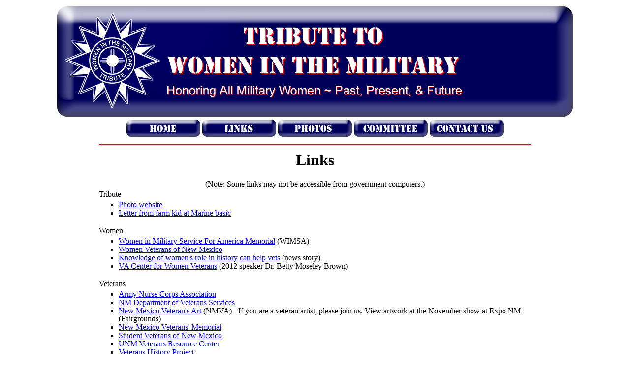

--- FILE ---
content_type: text/html
request_url: http://tributetowomeninthemilitary.org/links.htm
body_size: 18956
content:
<html>

<head>
<meta http-equiv="Content-Language" content="en-us">
<meta http-equiv="Content-Type" content="text/html; charset=windows-1252">
<meta name="GENERATOR" content="Microsoft FrontPage 4.0">
<meta name="ProgId" content="FrontPage.Editor.Document">
<title>Tribute to Women in the Military - Links</title>
<link rel="shortcut icon" href="favicon.ico" >
<meta name="Microsoft Border" content="t, default">
</head>

<body stylesrc="index.htm"><!--msnavigation--><table border="0" cellpadding="0" cellspacing="0" width="100%"><tr><td>

<p align="center"><img border="0" src="images/banner_button.jpg" alt="Tribute to Women in the Military" width="1060" height="235"><br>
<a href="index.htm"><img border="0" src="images/menu_button_home.jpg" width="150" height="35"></a>
<a href="links.htm"><img border="0" src="images/menu_button_links.jpg" width="150" height="35"></a>
<a href="photos.htm"><img border="0" src="images/menu_button_photos.jpg" width="150" height="35"></a>
<a href="committee.htm"><img border="0" src="images/menu_button_committee.jpg" width="150" height="35"></a>
<a href="contact.htm"><img border="0" src="images/menu_button_contact.jpg" width="150" height="35"></a></p>

</td></tr><!--msnavigation--></table><!--msnavigation--><table border="0" cellpadding="0" cellspacing="0" width="100%"><tr><!--msnavigation--><td valign="top">
<div align="center">
  <center>
  <table border="0" width="70%">
    <tr>
      <td width="100%" align="center" valign="top">
        <hr color="#FF0000">
      </td>
    </tr>
    <tr>
      <td width="100%">
        <h1 align="center">Links</h1>
        <p align="center">(Note: Some links may not be accessible from government
        computers.)</td>
    </tr>
  </center>
    <tr>
      <td width="100%" align="left">
        <p style="line-height: 100%; margin-top: 0; margin-bottom: 0">Tribute
      </td>
    </tr>
    <tr>
      <td width="100%" align="left">
        <ul>
          <li>
            <p align="left" style="line-height: 100%; margin-top: 0; margin-bottom: 0"><a href="http://twim.shutterfly.com" target="_blank">Photo
            website</a></li>
          <li>
            <p align="left" style="line-height: 100%; margin-top: 0; margin-bottom: 0"><a href="marine_letter.htm">Letter from farm kid at Marine basic</a></li>
        </ul>
      </td>
    </tr>
    <tr>
      <td width="100%" align="left">
        <p style="line-height: 100%; margin-top: 0; margin-bottom: 0">Women
      </td>
    </tr>
    <tr>
      <td width="100%" align="left">
        <ul>
          <li>
            <p align="left" style="line-height: 100%; margin-top: 0; margin-bottom: 0"><a href="http://www.womensmemorial.org/" target="_blank">Women in Military Service For America Memorial</a>
            (WIMSA)</li>
          <li>
            <p align="left" style="line-height: 100%; margin-top: 0; margin-bottom: 0"><a href="https://womenveteransofnewmexico.org/" target="_blank">Women
            Veterans of New Mexico</a></li>
          <li>
            <p align="left" style="line-height: 100%; margin-top: 0; margin-bottom: 0"><a href="http://muskogeephoenix.com/local/x814645272/Knowledge-of-women-s-role-in-history-can-help-vets" target="_blank">Knowledge
            of women's role in history can help vets</a> (news story)</li>
          <li>
            <p align="left" style="line-height: 100%; margin-top: 0; margin-bottom: 0"><a href="http://www.va.gov/womenvet/" target="_blank">VA
            Center for Women Veterans</a> (2012 speaker Dr. Betty Moseley Brown)</li>
        </ul>
      </td>
    </tr>
    <tr>
      <td width="100%" align="left">
        <p style="line-height: 100%; margin-top: 0; margin-bottom: 0">Veterans
      </td>
    </tr>
    <tr>
      <td width="100%" align="left">
        <ul>
          <li>
            <p align="left" style="line-height: 100%; margin-top: 0; margin-bottom: 0"><a href="http://www.e-anca.org" target="_blank">Army Nurse Corps Association</a></li>
          <li>
            <p align="left" style="line-height: 100%; margin-top: 0; margin-bottom: 0"><a href="http://www.dvs.state.nm.us/" target="_blank">NM Department of Veterans Services</a></li>
          <li>
            <p align="left" style="line-height: 100%; margin-top: 0; margin-bottom: 0"><a href="http://www.NMVeteransArt.com" target="_blank">New Mexico Veteran's Art</a>
            (NMVA) - If you are a veteran artist, please join us. View artwork at the November show at Expo NM
            (Fairgrounds)</li>
          <li>
            <p align="left" style="line-height: 100%; margin-top: 0; margin-bottom: 0"><a href="http://www.nmvetsmemorial.org/" target="_blank">New
            Mexico Veterans' Memorial</a></li>
          <li>
            <p align="left" style="line-height: 100%; margin-top: 0; margin-bottom: 0"><a href="http://svunm.unm.edu/" target="_blank">Student Veterans of New Mexico</a></li>
          <li>
            <p align="left" style="line-height: 100%; margin-top: 0; margin-bottom: 0"><a href="http://vrc.unm.edu/" target="_blank">UNM
            Veterans Resource Center</a></li>
          <li>
            <p align="left" style="line-height: 100%; margin-top: 0; margin-bottom: 0"><a href="http://www.loc.gov/vets" target="_blank">Veterans History Project</a></li>
          <li>
            <p align="left" style="line-height: 100%; margin-top: 0; margin-bottom: 0"><a href="http://woundedwarriorproject.org/" target="_blank">Wounded
            Warrior Project</a></li>
        </ul>
      </td>
    </tr>
    <tr>
      <td width="100%" align="left">
        <p style="line-height: 100%; margin-top: 0; margin-bottom: 0">Other
      </td>
    </tr>
    <tr>
      <td width="100%" align="left">
        <ul>
          <li>
            <p align="left" style="line-height: 100%; margin-top: 0; margin-bottom: 0"><a target="_blank" href="http://www.bluestarmothers.org/">Blue
            Star Mothers</a></li>
          <li>
            <p align="left" style="line-height: 100%; margin-top: 0; margin-bottom: 0"><a href="http://www.goldstarmoms.com/" target="_blank">Gold
            Star Mothers</a></li>
        </ul>
      </td>
    </tr>
    <tr>
      <td width="100%" align="left">
        Exhibitors
      </td>
    </tr>
    <tr>
      <td width="100%" align="left">
        <ul type="disc">
          <li class="MsoNormal" style="mso-margin-top-alt:auto;mso-margin-bottom-alt:auto;
     mso-list:l0 level1 lfo1;tab-stops:list .5in"><span style="font-size:12.0pt;
     line-height:115%;font-family:&quot;Times New Roman&quot;,&quot;serif&quot;;mso-fareast-font-family:
     &quot;Times New Roman&quot;"><a href="http://albuquerquefamilycounseling.com/" target="_blank"><span style="color:blue">Albuquerque
            Family Counseling</span></a><o:p>
            </o:p>
            </span></li>
          <li class="MsoNormal" style="mso-margin-top-alt:auto;mso-margin-bottom-alt:auto;
     mso-list:l0 level1 lfo1;tab-stops:list .5in"><span style="font-size:12.0pt;
     line-height:115%;font-family:&quot;Times New Roman&quot;,&quot;serif&quot;;mso-fareast-font-family:
     &quot;Times New Roman&quot;"><a href="http://www.alz.org/newmexico/" target="_blank"><span style="color:blue">Alzheimer's
            Association NM Chapter</span></a><o:p>
            </o:p>
            </span></li>
          <li class="MsoNormal" style="mso-margin-top-alt:auto;mso-margin-bottom-alt:auto;
     mso-list:l0 level1 lfo1;tab-stops:list .5in"><span style="font-size:12.0pt;
     line-height:115%;font-family:&quot;Times New Roman&quot;,&quot;serif&quot;;mso-fareast-font-family:
     &quot;Times New Roman&quot;"><a href="http://www.cancer.org/" target="_blank"><span style="color:blue">American
            Cancer Society</span></a><o:p>
            </o:p>
            </span></li>
          <li class="MsoNormal" style="mso-margin-top-alt:auto;mso-margin-bottom-alt:auto;
     mso-list:l0 level1 lfo1;tab-stops:list .5in"><span style="font-size:12.0pt;
     line-height:115%;font-family:&quot;Times New Roman&quot;,&quot;serif&quot;;mso-fareast-font-family:
     &quot;Times New Roman&quot;"><a href="http://amvets.org/" target="_blank"><span style="color:blue">AMVETS</span></a>
            Post7<o:p>
            </o:p>
            </span></li>
          <li class="MsoNormal" style="mso-margin-top-alt:auto;mso-margin-bottom-alt:auto;
     mso-list:l0 level1 lfo1;tab-stops:list .5in"><span style="font-size:12.0pt;
     line-height:115%;font-family:&quot;Times New Roman&quot;,&quot;serif&quot;;mso-fareast-font-family:
     &quot;Times New Roman&quot;">BeautiControl, <a href="http://www.beautipage.com/vickyr/" target="_blank"><span style="color:blue">Vicky
            Rechkemmer</span></a><o:p>
            </o:p>
            </span></li>
          <li class="MsoNormal" style="mso-margin-top-alt:auto;mso-margin-bottom-alt:auto;
     mso-list:l0 level1 lfo1;tab-stops:list .5in"><span style="font-size:12.0pt;
     line-height:115%;font-family:&quot;Times New Roman&quot;,&quot;serif&quot;;mso-fareast-font-family:
     &quot;Times New Roman&quot;">Creative Memories Independent Scrapbooking
            Consultant <a href="http://www.mycmsite.com/PersonalWebsite.aspx?consultantKey=marshathole1" target="_blank"><span style="color:blue">Marsha
            Thole</span></a><o:p>
            </o:p>
            </span></li>
          <li class="MsoNormal" style="mso-margin-top-alt:auto;mso-margin-bottom-alt:auto;
     mso-list:l0 level1 lfo1;tab-stops:list .5in"><span style="font-size:12.0pt;
     line-height:115%;font-family:&quot;Times New Roman&quot;,&quot;serif&quot;;mso-fareast-font-family:
     &quot;Times New Roman&quot;"><a href="http://www.dar.org/" target="_blank"><span style="color:blue">Daughters
            of the American Revolution</span></a><o:p>
            </o:p>
            </span></li>
          <li class="MsoNormal" style="mso-margin-top-alt:auto;mso-margin-bottom-alt:auto;
     mso-list:l0 level1 lfo1;tab-stops:list .5in"><span style="font-size:12.0pt;
     line-height:115%;font-family:&quot;Times New Roman&quot;,&quot;serif&quot;;mso-fareast-font-family:
     &quot;Times New Roman&quot;">Department of VA (<a href="http://www.vba.va.gov/VBA/" target="_blank"><span style="color:blue">Veteran's
            Benefits Administration</span></a>)<o:p>
            </o:p>
            </span></li>
          <li class="MsoNormal" style="mso-margin-top-alt:auto;mso-margin-bottom-alt:auto;
     mso-list:l0 level1 lfo1;tab-stops:list .5in"><span style="font-size:12.0pt;
     line-height:115%;font-family:&quot;Times New Roman&quot;,&quot;serif&quot;;mso-fareast-font-family:
     &quot;Times New Roman&quot;"><a href="https://www.juiceplus.com/nsa/content/Welcome.soa" target="_blank"><span style="color:blue">Juice
            Plus</span></a>, Leslie Hermann<o:p>
            </o:p>
            </span></li>
          <li class="MsoNormal" style="mso-margin-top-alt:auto;mso-margin-bottom-alt:auto;
     mso-list:l0 level1 lfo1;tab-stops:list .5in"><span style="font-size:12.0pt;
     line-height:115%;font-family:&quot;Times New Roman&quot;,&quot;serif&quot;;mso-fareast-font-family:
     &quot;Times New Roman&quot;"><a href="http://www.kirtlandfcu.org/" target="_blank"><span style="color:blue">Kirtland
            Federal Credit Union</span></a><o:p>
            </o:p>
            </span></li>
          <li class="MsoNormal" style="mso-margin-top-alt:auto;mso-margin-bottom-alt:auto;
     mso-list:l0 level1 lfo1;tab-stops:list .5in"><span style="font-size:12.0pt;
     line-height:115%;font-family:&quot;Times New Roman&quot;,&quot;serif&quot;;mso-fareast-font-family:
     &quot;Times New Roman&quot;"><a href="http://www.vfw401.com/ladies_aux.html" target="_blank"><span style="color:blue">Ladies
            Auxiliary to the Veterans of Foreign Wars Post 401</span></a><o:p>
            </o:p>
            </span></li>
          <li class="MsoNormal" style="mso-margin-top-alt:auto;mso-margin-bottom-alt:auto;
     mso-list:l0 level1 lfo1;tab-stops:list .5in"><span style="font-size:12.0pt;
     line-height:115%;font-family:&quot;Times New Roman&quot;,&quot;serif&quot;;mso-fareast-font-family:
     &quot;Times New Roman&quot;"><a href="http://www.NMVeteransArt.com" target="_blank"><span style="color:blue">New
            Mexico Veteran's Art</span></a> (NMVA) - If you are a veteran
            artist, please join us. </span>View artwork at the November show at Expo NM
            (Fairgrounds)<span style="font-size:12.0pt;
     line-height:115%;font-family:&quot;Times New Roman&quot;,&quot;serif&quot;;mso-fareast-font-family:
     &quot;Times New Roman&quot;"></o:p>
            </span></li>
          <li class="MsoNormal" style="mso-margin-top-alt:auto;mso-margin-bottom-alt:auto;
     mso-list:l0 level1 lfo1;tab-stops:list .5in"><span style="font-size:12.0pt;
     line-height:115%;font-family:&quot;Times New Roman&quot;,&quot;serif&quot;;mso-fareast-font-family:
     &quot;Times New Roman&quot;"><a href="http://www.nmvetsmemorial.org/" target="_blank"><span style="color:blue">New
            Mexico Veterans' Memorial</span></a><o:p>
            </o:p>
            </span></li>
          <li class="MsoNormal" style="mso-margin-top-alt:auto;mso-margin-bottom-alt:auto;
     mso-list:l0 level1 lfo1;tab-stops:list .5in"><span style="font-size:12.0pt;
     line-height:115%;font-family:&quot;Times New Roman&quot;,&quot;serif&quot;;mso-fareast-font-family:
     &quot;Times New Roman&quot;"><a href="http://pawsandstripes.org/" target="_blank"><span style="color:blue">Paws
            and Stripes</span></a><o:p>
            </o:p>
            </span></li>
          <li class="MsoNormal" style="mso-margin-top-alt:auto;mso-margin-bottom-alt:auto;
     mso-list:l0 level1 lfo1;tab-stops:list .5in"><span style="font-size:12.0pt;
     line-height:115%;font-family:&quot;Times New Roman&quot;,&quot;serif&quot;;mso-fareast-font-family:
     &quot;Times New Roman&quot;"><a href="http://www.pltc.org/" target="_blank"><span style="color:blue">People
            Living Through Cancer</span></a><o:p>
            </o:p>
            </span></li>
          <li class="MsoNormal" style="mso-margin-top-alt:auto;mso-margin-bottom-alt:auto;
     mso-list:l0 level1 lfo1;tab-stops:list .5in"><span style="font-size:12.0pt;
     line-height:115%;font-family:&quot;Times New Roman&quot;,&quot;serif&quot;;mso-fareast-font-family:
     &quot;Times New Roman&quot;">The Pampered Chef, <a href="http://www.pamperedchef.biz/jackiemares" target="_blank"><span style="color:blue">Jackie
            Mares</span></a>, Ind. Senior Director<o:p>
            &nbsp;
            </span></li>
          <li class="MsoNormal" style="mso-margin-top-alt:auto;mso-margin-bottom-alt:auto;
     mso-list:l0 level1 lfo1;tab-stops:list .5in"><span style="font-size: 12.0pt; line-height: 115%; font-family: 'Times New Roman', serif; mso-fareast-font-family: Times New Roman"><a href="http://www.sandia.org/" target="_blank">Sandia
            Area Federal Credit Union</a></span><span style="font-size:12.0pt;
     line-height:115%;font-family:&quot;Times New Roman&quot;,&quot;serif&quot;;mso-fareast-font-family:
     &quot;Times New Roman&quot;"></o:p>
            </span></li>
          <li class="MsoNormal" style="mso-margin-top-alt:auto;mso-margin-bottom-alt:auto;
     mso-list:l0 level1 lfo1;tab-stops:list .5in"><span style="font-size:12.0pt;
     line-height:115%;font-family:&quot;Times New Roman&quot;,&quot;serif&quot;;mso-fareast-font-family:
     &quot;Times New Roman&quot;"><a href="http://triwest.com/en/" target="_blank"><span style="color:blue">TriWest
            Healthcare Alliance</span></a><o:p>
            </o:p>
            </span></li>
          <li class="MsoNormal" style="mso-margin-top-alt:auto;mso-margin-bottom-alt:auto;
     mso-list:l0 level1 lfo1;tab-stops:list .5in"><span style="font-size:12.0pt;
     line-height:115%;font-family:&quot;Times New Roman&quot;,&quot;serif&quot;;mso-fareast-font-family:
     &quot;Times New Roman&quot;"><a href="http://www.phoenix.edu/campus-locations/nm/new-mexico-campus/kirtland-afb-learning-center.html" target="_blank"><span style="color:blue">University
            of Phoenix</span></a><o:p>
            &nbsp;
            </span></li>
          <li class="MsoNormal" style="mso-margin-top-alt:auto;mso-margin-bottom-alt:auto;
     mso-list:l0 level1 lfo1;tab-stops:list .5in"><a href="http://vrc.unm.edu/" target="_blank">UNM
            Veterans Resource Center</a><span style="font-size:12.0pt;
     line-height:115%;font-family:&quot;Times New Roman&quot;,&quot;serif&quot;;mso-fareast-font-family:
     &quot;Times New Roman&quot;"></o:p>
            </span></li>
          <li class="MsoNormal" style="mso-margin-top-alt:auto;mso-margin-bottom-alt:auto;
     mso-list:l0 level1 lfo1;tab-stops:list .5in"><span style="font-size:12.0pt;
     line-height:115%;font-family:&quot;Times New Roman&quot;,&quot;serif&quot;;mso-fareast-font-family:
     &quot;Times New Roman&quot;"><a href="http://www.dol.gov/vets/" target="_blank"><span style="color:blue">Veterans'
            Employment &amp; Training Service - US DOL</span></a><o:p>
            </o:p>
            </span></li>
          <li class="MsoNormal" style="mso-margin-top-alt:auto;mso-margin-bottom-alt:auto;
     mso-list:l0 level1 lfo1;tab-stops:list .5in"><span style="font-size:12.0pt;
     line-height:115%;font-family:&quot;Times New Roman&quot;,&quot;serif&quot;;mso-fareast-font-family:
     &quot;Times New Roman&quot;"><a href="https://womenveteransofnewmexico.org/" target="_blank"><span style="color:blue">Women
            Veterans of New Mexico</span></a><o:p>
            </o:p>
            </span></li>
          <li class="MsoNormal" style="mso-margin-top-alt:auto;mso-margin-bottom-alt:auto;
     mso-list:l0 level1 lfo1;tab-stops:list .5in"><span style="font-size:12.0pt;
     line-height:115%;font-family:&quot;Times New Roman&quot;,&quot;serif&quot;;mso-fareast-font-family:
     &quot;Times New Roman&quot;"><a href="http://www.ywca-nm.org/" target="_blank"><span style="color:blue">YWCA-Middle
            Rio Grande</span></a><o:p>
            </o:p>
            </span></li>
        </ul>
      </td>
    </tr>
    <tr>
      <td width="100%" align="left">
        <i>Listing of links is for information purposes only and does not imply endorsement by Tribute to Women in
        the Military or any other government or military organization.</i>
      </td>
    </tr>
  </table>
</div>
&nbsp;
<p>&nbsp;</p>
<p>&nbsp;<!--msnavigation--></td></tr><!--msnavigation--></table></body>

</html>
